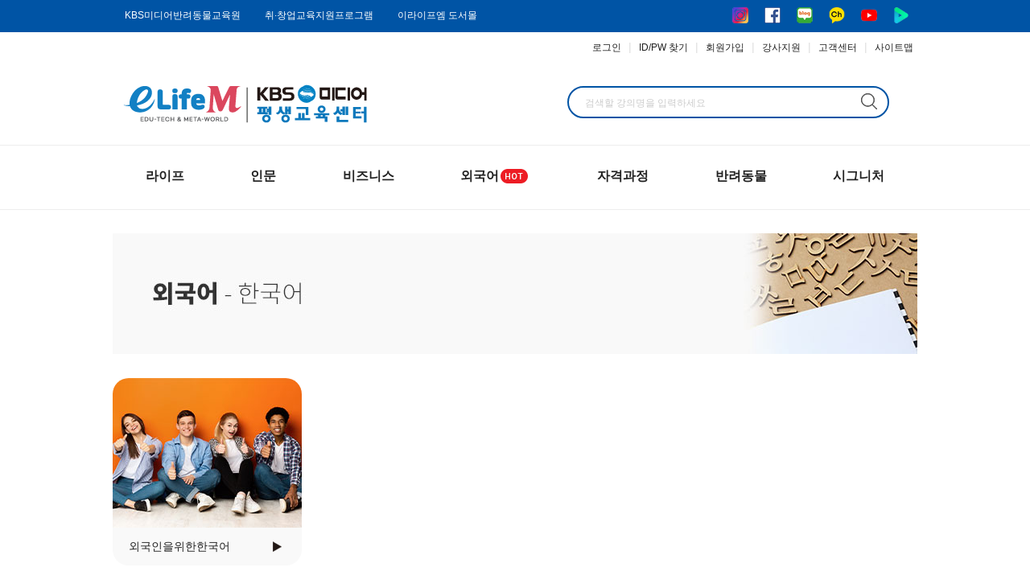

--- FILE ---
content_type: text/html; charset=UTF-8
request_url: https://www.kbselife.com/pages/lecture_landing_so.php?ctgry_id=25
body_size: 32591
content:
<!DOCTYPE html>
<html lang="ko">
<head>
	<meta charset="UTF-8">
	<meta http-equiv="Expires" content="-1">
	<meta http-equiv="Pragma" content="no-cache">
	<meta http-equiv="Cache-Control" content="no-cache">
	<meta http-equiv="X-UA-Compatible" content="IE=edge">
	<meta name="viewport" content="width=1200">
	<meta name="keyword" content="KBS미디어 평생교육센터, kbs미디어 평생교육센터, 타로카드, 캘리그라피, 손글씨, 한국어, 외국어, 반려동물, 1인미디어, 평생교육바우처, 자격증, 국가공인, 민간자격, 요리, 스피치, 면접, 강아지, 고양이,">
	<meta name="description" content="타로카드, 캘리그라피, 손글씨, 한국어, 외국어, 반려동물, 1인미디어, 평생교육바우처, 자격증, 국가공인, 민간자격, 요리, 스피치, 면접, 강아지, 고양이,">
	<!--meta property="og:title" content="KBS미디어 평생교육센터">
	<meta property="og:type" content="website">
	<meta property="og:image" content="/assets/ogimg/kbselife_og_img.png">
	<meta property="og:image:width" content="400">
	<meta property="og:image:height" content="210">
	<meta property="og:description" content="한국어, 외국어교육, 국가자격, 민간자격 무료수강, 반려동물, 1인미디어, 4차산업교육, 평생교육바우처 등"-->
	<meta property="og:title" content="KBS미디어 평생교육센터">
	<meta property="og:type" content="website">
	<meta property="og:site_name" content="KBS미디어 평생교육센터">
	<meta property="og:url" content="https://www.kbselife.com/">
	<meta property="og:image" content="/assets/images/logo/kbselife_og_img.png">
	<meta property="og:image:width" content="400">
	<meta property="og:image:height" content="210">
	<meta property="og:description" content="라이프, 인문, 비즈니스, 한국어, 외국어, 국가자격, 민간자격, 반려동물 등 국내 최대 ONE-STOP STUDY 교육 포털 KBS미디어 평생교육센터에 오신 것을 환영합니다.">
	<meta name="naver-site-verification" content="c10d13066348a6e75566e1e591377a0faf6a6550" />
	<title>KBS미디어 평생교육센터 </title>
	<link href="/assets/favicon/elife.ico" rel="shortcut icon" title="Site Icon" type="image/x-icon">
	<link href="/files/favicon/elife.icoo" rel="icon" title="Site Icon" type="image/x-icon">
	<link href="/files/favicon/elife.ico" rel="icon" type="image/vnd.microsoft.icon"/>
	<link rel="stylesheet" href="../assets/css/common.css">
	<link rel="stylesheet" href="../assets/css/main.css">
	<link rel="stylesheet" href="../assets/css/sub.css">
	
    <!-- link rel="stylesheet" href="../assets/css/hyunsoo.css?v=2" -->

	<!-- Global site tag (gtag.js) - Google Analytics -->
	<script async src="https://www.googletagmanager.com/gtag/js?id=G-V20D49G9G6"></script>
	<script>
	  window.dataLayer = window.dataLayer || [];
	  function gtag(){dataLayer.push(arguments);}
	  gtag('js', new Date());

	  gtag('config', 'G-V20D49G9G6');
	</script>
	<script src="../assets/js/main.js"></script>
	<script type="text/javascript" src="../assets/js/naver.js" charset="utf-8"></script>
	<script src="../assets/js/jquery-3.6.0.min.js"></script>
	<!--script src="../assets/js/hyunsoo.js"></script-->
	
	<!-- Link Swiper's CSS -->
    <link rel="stylesheet" href="https://unpkg.com/swiper/swiper-bundle.min.css" />
    <!-- Swiper JS -->
    <script src="https://unpkg.com/swiper/swiper-bundle.min.js"></script>
	<!-- Initialize Swiper -->
	<script src="https://code.jquery.com/jquery-3.6.0.js" integrity="sha256-H+K7U5CnXl1h5ywQfKtSj8PCmoN9aaq30gDh27Xc0jk=" crossorigin="anonymous"></script>
	

</head>

<body>
	<header id="header">
		<!-- 최상단 사이트 링크 및 SNS 링크 -->
		<div class="top_link_wrap">
			<div class="top_link">
				<div class="top_link_lt">
					<ul>
						<li><a href="https://www.kbselife.com/pages/lecture_landing.php?ctgry_id=7" class="txt_s" title="반려동물교육원 바로가기" target="_blank">KBS미디어반려동물교육원</a></li>
						<li><a href="https://www.kbsostudy.com/" class="txt_s" title="취·창업교육지원프로그램 바로가기" target="_blank">취·창업교육지원프로그램</a></li>
						<li><a href="https://www.kbselife.com/pages/book_info.php" class="txt_s" title="이라이프엠 도서몰" target="_blank">이라이프엠 도서몰</a></li>
					</ul>
				</div>
				<div class="top_link_rt">
					<ul>
						<li><a href="https://www.instagram.com/kbselife_official/" target="_blank"><img src="../assets/images/icon/sns_icon_01.png" alt="sns" title="인스타그램"></a></li>
						<li><a href="https://www.facebook.com/kbselife/" target="_blank"><img src="../assets/images/icon/sns_icon_02.png" alt="sns" title="페이스북"></a></li>
						<li><a href="https://blog.naver.com/kbselife" target="_blank"><img src="../assets/images/icon/sns_icon_03.png" alt="sns" title="네이버블로그"></a></li>
						<li><a href="https://pf.kakao.com/_MhXpxl" target="_blank"><img src="../assets/images/icon/sns_icon_04.png" alt="sns" title="카카오채널"></a></li>
						<li><a href="https://www.youtube.com/channel/UCwO84g2VCY_3vo_NT5mxYeA?sub_confirmation=1" target="_blank"><img src="../assets/images/icon/sns_icon_05.png" alt="sns" title="유튜브"></a></li>
						<li><a href="https://tv.naver.com/kbselife" target="_blank"><img src="../assets/images/icon/sns_icon_06.png" alt="sns" title="네이버TV"></a></li>
					</ul>
				</div>
			</div>
		</div>

			<!-- 상단 로그인아웃 -->
		<div class="top_loginout_wrap">
			<div class="top_loginout">
				<ul>
					<li><a href="member_login.php">로그인</a></li>
					<li>|</li>
					<li><a href="member_find.php">ID/PW 찾기</a></li>
					<li>|</li>
					<li><a href="member_join.php">회원가입</a></li>
					<li>|</li>
					<li><a href="apply.php">강사지원</a></li>
					<li>|</li>
					<li><a href="cs_notice.php">고객센터</a></li>
					<li>|</li>
					<li class="sitemap_list">
						<div class="btn_ham_wrap">
							<a href="#." class="btn_sitemap btn_menu">
								사이트맵
							</a>
							<div class="modal_sitemap_wrap" style="display: none;">
								<div class="modal_sitemap">
									<h2>사이트맵</h2>
									<button class="btn_close" type="button">
										<span><img src="../assets/images/icon/close-button.png" alt="close_btn"></span>
										<span class="blind">사이트맵 닫기</span>
									</button>
									<div class="menu_wrap">
										<h3 class="menu_wrap_ttl">교육과정</h3>
										<dl class="sitemap_depth1">
											<dt class="sitemap_ttl"><a href="https://www.kbselife.com/pages/lecture_landing.php?ctgry_id=1">라이프</a></dt>
											<dd><a href="https://www.kbselife.com/pages/lecture_landing_so.php?ctgry_id=9">음악</a></dd>
											<dd><a href="https://www.kbselife.com/pages/lecture_landing_so.php?ctgry_id=10">미술</a></dd>
											<dd><a href="https://www.kbselife.com/pages/lecture_landing_so.php?ctgry_id=11">취미</a></dd>
											<dd><a href="https://www.kbselife.com/pages/lecture_landing_so.php?ctgry_id=12">건강</a></dd>
											<dd><a href="https://www.kbselife.com/pages/lecture_landing_so.php?ctgry_id=13">재테크</a></dd>
											<dd><a href="https://www.kbselife.com/pages/lecture_landing_so.php?ctgry_id=14">뷰티/패션</a></dd>
											<dd><a href="https://www.kbselife.com/pages/lecture_landing_so.php?ctgry_id=15">유아/아동</a></dd>
											<dd><a href="https://www.kbselife.com/pages/lecture_landing_so.php?ctgry_id=189">생애설계</a></dd>
											<dt class="sitemap_ttl st_ttl01"><a href="https://www.kbselife.com/pages/lecture_landing.php?ctgry_id=5">자격/공인</a></dt>
											<dd><a href="https://www.kbselife.com/pages/lecture_landing_so.php?ctgry_id=28">국가공인</a> </dd>
											<!--dd><a href="https://www.kbselife.com/pages/lecture_landing_so.php?ctgry_id=29">국제자격</a> </dd-->
											<dd><a href="https://www.kbselife.com/pages/lecture_landing_so.php?ctgry_id=30">민간자격</a> </dd>
										</dl>
										<dl class="sitemap_depth1">
											<dt class="sitemap_ttl"><a href="https://www.kbselife.com/pages/lecture_landing.php?ctgry_id=2">인문</a></dt>
											<dd><a href="https://www.kbselife.com/pages/lecture_landing_so.php?ctgry_id=16">교양철학</a></dd>
											<dd><a href="https://www.kbselife.com/pages/lecture_landing_so.php?ctgry_id=17">한국사</a></dd>
											<dd><a href="https://www.kbselife.com/pages/lecture_landing_so.php?ctgry_id=18">한자</a></dd>
											<dd><a href="https://www.kbselife.com/pages/lecture_landing_so.php?ctgry_id=145">세계사</a></dd>
											<dt class="sitemap_ttl st_ttl02"><a href="https://www.kbselife.com/pages/lecture_landing.php?ctgry_id=6">KBS한국어</a></dt>
											<dd><a href="https://www.kbselife.com/pages/lecture_list.php?ctgry_id=108">기출문제해설</a></dd>
											<dd><a href="https://www.kbselife.com/pages/lecture_list.php?ctgry_id=109">이론/유형해설</a></dd>
										</dl>
										<dl class="sitemap_depth1">
											<dt class="sitemap_ttl"><a href="https://www.kbselife.com/pages/lecture_landing.php?ctgry_id=3">비즈니스</a></dt>
											<dd><a href="https://www.kbselife.com/pages/lecture_landing_so.php?ctgry_id=19">한국경제TV</a></dd>
											<dd><a href="https://www.kbselife.com/pages/lecture_landing_so.php?ctgry_id=20">자기계발</a></dd>
											<dd><a href="https://www.kbselife.com/pages/lecture_landing_so.php?ctgry_id=21">취업/창업</a></dd>
											<dd><a href="https://www.kbselife.com/pages/lecture_landing_so.php?ctgry_id=22">방송</a></dd>
											<dd><a href="https://www.kbselife.com/pages/lecture_landing_so.php?ctgry_id=23">직무</a></dd>
											<dd><a href="https://www.kbselife.com/pages/lecture_landing_so.php?ctgry_id=24">법률교육</a></dd>
											<dd><a href="https://www.kbselife.com/pages/lecture_landing_so.php?ctgry_id=146">컴퓨터/IT</a></dd>
											<dd><a href="https://www.kbselife.com/pages/lecture_landing_so.php?ctgry_id=147">4차산업</a></dd>
											<dt class="sitemap_ttl st_ttl03"><a href="https://www.kbselife.com/pages/lecture_landing.php?ctgry_id=7">반려동물</a></dt>
											<dd><a href="https://www.kbselife.com/pages/lecture_landing_so.php?ctgry_id=33">전문자격과정</a></dd>
											<dd><a href="https://www.kbselife.com/pages/lecture_landing_so.php?ctgry_id=34">일반과정</a></dd>
											<dd><a href="https://www.kbselife.com/pages/lecture_list.php?ctgry_id=117">무료과정</a></dd>
										</dl>
										<dl class="sitemap_depth1">
											<dt class="sitemap_ttl"><a href="https://www.kbselife.com/pages/lecture_landing.php?ctgry_id=4">외국어</a></dt>
											<dd><a href="https://www.kbselife.com/pages/lecture_landing_so.php?ctgry_id=25">한국어</a></dd>
											<dd><a href="https://www.kbselife.com/pages/lecture_landing_so.php?ctgry_id=26">영어</a></dd>
											<dd><a href="https://www.kbselife.com/pages/lecture_landing_so.php?ctgry_id=27">중국어</a></dd>
											<dt class="sitemap_ttl st_ttl04"><a href="#.">시그니처</a></dt>
											<dd><a href="https://www.kbselife.com/pages/lecture_landing_so.php?ctgry_id=172">기획상품</a></dd>
											<dd><a href="https://www.kbselife.com/tarot/">타로 아카데미</a></dd>
											<dd><a href="https://www.kbspet.co.kr/">반려동물교육원</a></dd>
											<dd><a href="https://www.kbselife.com/anybro/">애니브로</a></dd>
											<dd><a href="https://www.kbselife.com/alliance_korea/">얼라이언스 코리아</a></dd>
											<dd><a href="https://www.kbselife.com/chef/">마스터셰프</a></dd>
											<dd><a href="https://www.kbselife.com/handclass/">나의 공예 클래스</a></dd>
										</dl>
									</div>
									<div class="menu_wrap menu_02">
										<h3 class="menu_wrap_ttl">고객센터</h3>
										<ul class="sitemap_depth1">
											<li class="customer_ttl"><a href="https://www.kbselife.com/pages/cs_notice.php">공지사항</a></li>
											<li class="customer_ttl"><a href="https://www.kbselife.com/pages/cs_news.php">교육뉴스</a></li>
											<li class="customer_ttl"><a href="https://www.kbselife.com/pages/cs_faq.php">자주하는질문(FAQ)</a></li>
											<li class="customer_ttl"><a href="https://www.kbselife.com/pages/cs_counseling.php">1:1 문의</a></li>
										</ul>
									</div>
									<div class="menu_wrap menu_03">
										<h3 class="menu_wrap_ttl">문의/지원</h3>
										<ul class="sitemap_depth1">
											<li class="customer_ttl"><a href="https://www.kbselife.com/pages/alliance.php">제휴/교육제안</a></li>
											<li class="customer_ttl"><a href="https://www.kbselife.com/pages/advertise.php">협찬/광고문의</a></li>
											<li class="customer_ttl"><a href="https://www.kbselife.com/pages/apply.php">강사지원</a></li>
											<li class="customer_ttl"><a href="https://www.kbselife.com/pages/certi_management.php">자격관리기관</a></li>
										</ul>
									</div>
									<div class="menu_wrap menu_03">
										<h3 class="menu_wrap_ttl">센터 소개</h3>
										<ul class="sitemap_depth1">
											<li class="customer_ttl"><a href="https://www.kbselife.com/pages/introduction.php">소개</a></li>
											<li class="customer_ttl"><a href="https://www.kbselife.com/pages/greeting.php">인사말</a></li>
											<li class="customer_ttl"><a href="https://www.kbselife.com/pages/history.php">연혁</a></li>
											<li class="customer_ttl"><a href="https://www.kbselife.com/pages/contactUs.php">오시는길</a></li>
										</ul>
									</div>
									<div class="btn_contents_wrap">
										<a class="btn_introduction" href="https://www.kbselife.com/pages/cs_detail.php?bbs_type_cd=BC22086BCDD4ED06C4F1FEE8ED94DEE4&bbs_id=A5F19C8FB84B6DDFCB92084EAED3E727">소개서(브로슈어) 다운로드</a>
										<a class="btn_contents" href="#.">콘텐츠 리스트 다운로드</a>
									</div>
								</div>
							</div>
						</div>
					</li>
				</ul>
			</div>
		</div>
		<!-- 상단 로고, 검색창 -->
		<form id="search_form" name="search_form" method="post">
			<div class="top_main_wrap">
				<div class="top_main">
					<div class="top_main_lt">
						<a href="/pages/main.php"><img src="../assets/images/logo/top_logo_240126.png" alt=""></a>
					</div>
					<div class="top_main_ct">
						<input type="text" id="search_txt" name="search_txt" class="value_check top_search" title="강의명 검색" placeholder="검색할 강의명을 입력하세요" onKeypress="javascript:if(event.keyCode==13){lecSearch()}">
						<button type="button" class="top_search_btn" id="" name="" value="" onClick="lecSearch()">검색</button>
					</div>
				</div>
			</div>
		</form>
<script>
	function Logout(){
		if(confirm('로그아웃합니다.')){
			document.location.href='member_logout.php';
		}
	}
</script>
			
					<!-- GNB 메뉴 시작 -->
			<!-- GNB 메뉴 시작 -->
			<nav class="main_menu_wrap">
				<div class="main_menu">
					<ul class="main_ul">
						<li><a href="./lecture_landing.php?ctgry_id=1">라이프</a>
							<ul class="sub_ul">
								<li><a href="./lecture_landing_so.php?ctgry_id=9">음악</a>
									<ul class="sc_sub_ul">
										<li><a href="lecture_list.php?ctgry_id=37">CCM(악기/찬양)</a></li>
										<li><a href="lecture_list.php?ctgry_id=38">건반악기</a></li>
										<li><a href="lecture_list.php?ctgry_id=39">관악기</a></li>
										<li><a href="lecture_list.php?ctgry_id=40">국악</a></li>
										<li><a href="lecture_list.php?ctgry_id=41">기타(Guitar)</a></li>
										<li><a href="lecture_list.php?ctgry_id=42">보컬</a></li>
										<li><a href="lecture_list.php?ctgry_id=43">음악이론</a></li>
										<li><a href="lecture_list.php?ctgry_id=44">타악기</a></li>
										<li><a href="lecture_list.php?ctgry_id=45">현악기</a></li>
									</ul>
								</li>
								<li><a href="./lecture_landing_so.php?ctgry_id=10">미술</a>
									<ul class="sc_sub_ul">
										<li><a href="lecture_list.php?ctgry_id=46">캘리그라피</a></li>
									</ul>
								</li>
								<li><a href="./lecture_landing_so.php?ctgry_id=11">취미</a>
									<ul class="sc_sub_ul">
										<li><a href="lecture_list.php?ctgry_id=47">마스터셰프</a></li>
										<li><a href="lecture_list.php?ctgry_id=48">바리스타</a></li>
										<li><a href="lecture_list.php?ctgry_id=49">보드게임</a></li>
										<li><a href="lecture_list.php?ctgry_id=50">쇼콜라티에</a></li>
										<li><a href="lecture_list.php?ctgry_id=51">와인/소믈리에</a></li>
										<li><a href="lecture_list.php?ctgry_id=52">유튜버/크리에이터</a></li>
										<li><a href="lecture_list.php?ctgry_id=53">캘리그라피</a></li>
										<li><a href="lecture_list.php?ctgry_id=54">타로마스터</a></li>
										<li><a href="lecture_list.php?ctgry_id=155">요리</a></li>
										<li><a href="lecture_list.php?ctgry_id=165">비누공예</a></li>
									</ul>
								</li>
								<li><a href="./lecture_landing_so.php?ctgry_id=12">건강/힐링</a>
									<ul class="sc_sub_ul">
										<li><a href="lecture_list.php?ctgry_id=55">건강관리</a></li>
										<li><a href="lecture_list.php?ctgry_id=162">필라테스</a></li>
										<li><a href="lecture_list.php?ctgry_id=185">아로마테라피</a></li>
									</ul>
								</li>
								<li><a href="./lecture_landing_so.php?ctgry_id=13">재테크</a>
									<ul class="sc_sub_ul">
										<li><a href="lecture_list.php?ctgry_id=56">부동산</a></li>
										<li><a href="lecture_list.php?ctgry_id=158">금융</a></li>
									</ul>
								</li>
								<li><a href="./lecture_landing_so.php?ctgry_id=14">뷰티/패션</a>
									<ul class="sc_sub_ul">
										<li><a href="lecture_list.php?ctgry_id=57">메이크업/네일</a></li>
									</ul>
								</li>
								<li><a href="./lecture_landing_so.php?ctgry_id=15">유아/아동</a>
									<ul class="sc_sub_ul">
										<li><a href="lecture_list.php?ctgry_id=58">보드게임</a></li>
										<li><a href="lecture_list.php?ctgry_id=59">영어독서코칭</a></li>
										<li><a href="lecture_list.php?ctgry_id=60">인적성(HIA)</a></li>
										<li><a href="lecture_list.php?ctgry_id=61">자녀교육</a></li>
										<li><a href="lecture_list.php?ctgry_id=62">홈스쿨링코칭</a></li>
									</ul>
								</li>
								<li><a href="./lecture_landing_so.php?ctgry_id=189">생애설계</a>
									<ul class="sc_sub_ul">
										<li><a href="lecture_list.php?ctgry_id=190">생애설계</a></li>
									</ul>
								</li>
							</ul>
						</li>
						<li><a href="./lecture_landing.php?ctgry_id=2">인문</a>
							<ul class="sub_ul">
								<li><a href="./lecture_landing_so.php?ctgry_id=16">교양/철학</a>
									<ul class="sc_sub_ul">
										<li><a href="lecture_list.php?ctgry_id=63">인문/철학</a></li>
										<li><a href="lecture_list.php?ctgry_id=159">문학/비문학</a></li>
										<li><a href="lecture_list.php?ctgry_id=160">생활상식</a></li>
									</ul>
								</li>
								<li><a href="./lecture_landing_so.php?ctgry_id=17">한국사</a>
									<ul class="sc_sub_ul">
										<li><a href="lecture_list.php?ctgry_id=64">한국사능력검정시험</a></li>
									</ul>
								</li>
								<li><a href="./lecture_landing_so.php?ctgry_id=18">한자</a>
									<ul class="sc_sub_ul">
										<li><a href="lecture_list.php?ctgry_id=65">한자능력검정시험</a></li>
									</ul>
								</li>
								<li><a href="./lecture_landing_so.php?ctgry_id=145">세계사</a></li>
								
							</ul>
						</li>
						<li><a href="./lecture_landing.php?ctgry_id=3">비즈니스</a>
							<ul class="sub_ul">
								<li><a href="./lecture_landing_so.php?ctgry_id=19">한국경제TV</a>
									<ul class="sc_sub_ul">
										<li><a href="lecture_list.php?ctgry_id=66">부동산</a></li>
										<li><a href="lecture_list.php?ctgry_id=68">금융</a></li>
									</ul>
								</li>
								<li><a href="./lecture_landing_so.php?ctgry_id=20">자기계발</a>
									<ul class="sc_sub_ul">
										<li><a href="lecture_list.php?ctgry_id=69">말하기특강</a></li>
										<li><a href="lecture_list.php?ctgry_id=70">인적성(HIA)</a></li>
										<li><a href="lecture_list.php?ctgry_id=71">테샛(TESAT)</a></li>
										<li><a href="lecture_list.php?ctgry_id=148">독서/글쓰기</a></li>
									</ul>
								</li>
								<li><a href="./lecture_landing_so.php?ctgry_id=21">취업/창업</a>
									<ul class="sc_sub_ul">
										<li><a href="lecture_list.php?ctgry_id=72">면접/스피치</a></li>
										<li><a href="lecture_list.php?ctgry_id=73">승무원과정</a></li>
										<li><a href="lecture_list.php?ctgry_id=74">아나운서과정</a></li>
										<!--li><a href="">이력서/자소서</a></li-->
										<li><a href="lecture_list.php?ctgry_id=75">인적성(HIA)</a></li>
										<li><a href="lecture_list.php?ctgry_id=76">타로마스터</a></li>
										<li><a href="lecture_list.php?ctgry_id=166">부동산</a></li>
										<li><a href="lecture_list.php?ctgry_id=171">임용국어</a></li>
									</ul>
								</li>
								<li><a href="./lecture_landing_so.php?ctgry_id=22">방송</a>
									<ul class="sc_sub_ul">
										<li><a href="lecture_list.php?ctgry_id=77">방송/성우</a></li>
										<li><a href="lecture_list.php?ctgry_id=78">아나운서과정</a></li>						
										<li><a href="lecture_list.php?ctgry_id=79">유튜버/크리에이터</a></li>
									</ul>
								</li>
								<li><a href="./lecture_landing_so.php?ctgry_id=23">직무</a>
									<ul class="sc_sub_ul">
										<li><a href="lecture_list.php?ctgry_id=80">산업공통직무</a></li>
										<li><a href="lecture_list.php?ctgry_id=149">경영/마케팅</a></li>
										<li><a href="lecture_list.php?ctgry_id=150">리더십/팀워크</a></li>
										<li><a href="lecture_list.php?ctgry_id=151">사무/행정</a></li>
										<li><a href="lecture_list.php?ctgry_id=152">병원/CS</a></li>
									</ul>
								</li>
								<li><a href="./lecture_landing_so.php?ctgry_id=24">법률교육</a>
									<ul class="sc_sub_ul">
										<li><a href="lecture_list.php?ctgry_id=81">법정교육</a></li>
										<!--li><a href="lecture_list.php?ctgry_id=82">생활법률</a></li-->
									</ul>
								</li>
								<li><a href="./lecture_landing_so.php?ctgry_id=146">컴퓨터/IT</a>
									<ul class="sc_sub_ul">
										<li><a href="lecture_list.php?ctgry_id=153">OA</a></li>
										<li><a href="lecture_list.php?ctgry_id=154">프로그래밍</a></li>
									</ul>
								</li>
								<li><a href="./lecture_landing_so.php?ctgry_id=147">4차산업</a>
									<!-- ul class="sc_sub_ul">
										<li><a href="lecture_list.php?ctgry_id="></a></li>
									</ul -->
								</li>
								<li><a href="./lecture_list.php?ctgry_id=192">세무/회계</a>
									<!-- ul class="sc_sub_ul">
										<li><a href="lecture_list.php?ctgry_id="></a></li>
									</ul -->
								</li>
								
							</ul>
						</li>
						<li><a href="./lecture_landing.php?ctgry_id=4">외국어<img src="../assets/images/icon/hot_icon.png" style="position: relative; top: 3px; right: 0px;"></a>
							<ul class="sub_ul">
								<li><a href="./lecture_landing_so.php?ctgry_id=25">한국어</a>
									<ul class="sc_sub_ul">
										<li><a href="lecture_list.php?ctgry_id=83">외국인을위한한국어</a></li>
									</ul>
								</li>
								<li><a href="./lecture_landing_so.php?ctgry_id=26">영어</a>
									<ul class="sc_sub_ul">
										<!-- <li><a href="lecture_list.php?ctgry_id=84">기초영어</a></li> -->
										<!-- <li><a href="lecture_list.php?ctgry_id=85">독해</a></li> -->
										<!--li><a href="lecture_list.php?ctgry_id=86">문법</a></li-->
										<li><a href="lecture_list.php?ctgry_id=87">영어독서코칭</a></li>
										<!--i><a href="">작문</a></li-->
										<li><a href="lecture_list.php?ctgry_id=88">종합영어</a></li>
										<li><a href="lecture_list.php?ctgry_id=89">지텔프(G-TELP)</a></li>
										<li><a href="lecture_list.php?ctgry_id=90">토익(TOEIC)</a></li>
										<!--li><a href="lecture_list.php?ctgry_id=91">회화</a></li-->
									</ul>
								</li>
								<li><a href="./lecture_landing_so.php?ctgry_id=27">중국어</a>
									<ul class="sc_sub_ul">
										<li><a href="lecture_list.php?ctgry_id=92">기초중국어</a></li>
										<li><a href="lecture_list.php?ctgry_id=194">마스터중국어</a></li>
									</ul>
								</li>
								<li>
									<a href="./lecture_landing_so.php?ctgry_id=193">일본어</a>
									<ul class="sc_sub_ul">
										<li><a href="lecture_list.php?ctgry_id=195">실용일본어</a></li>
									</ul>
								</li>
							</ul>
						</li>
						<li><a href="./lecture_landing.php?ctgry_id=5">자격과정</a>
							<ul class="sub_ul">
								<li><a href="./lecture_landing_so.php?ctgry_id=28">국가공인</a>
									<ul class="sc_sub_ul">
										<!--li><a href="lecture_list.php?ctgry_id=93">국가공인 기술자격</a></li-->
										<li><a href="lecture_list.php?ctgry_id=94">국가공인 전문자격</a></li>
									</ul>
								</li>
								<li><a href="./lecture_landing_so.php?ctgry_id=30">민간자격</a>
									<ul class="sc_sub_ul">
										
										<li><a href="lecture_list.php?ctgry_id=98">IT</a></li>
										<li><a href="lecture_list.php?ctgry_id=99">취미/공예</a></li>
										<li><a href="lecture_list.php?ctgry_id=100">독서/논술</a></li>
										<li><a href="lecture_list.php?ctgry_id=101">방과후지도</a></li>
										<li><a href="lecture_list.php?ctgry_id=102">심리/상담</a></li>
										<li><a href="lecture_list.php?ctgry_id=103">유아/아동</a></li>
										<li><a href="lecture_list.php?ctgry_id=104">자기계발</a></li>
										<li><a href="lecture_list.php?ctgry_id=105">강사/CS</a></li>
										<li><a href="lecture_list.php?ctgry_id=161">반려동물</a></li>
									</ul>
								</li>
							</ul>
						</li>
						<!--li><a href="./lecture_landing.php?ctgry_id=6">KBS한국어</a>
							<ul class="sub_ul">
								<li><a href="./lecture_list.php?ctgry_id=108">기출문제해설</a></li>
								<li><a href="./lecture_list.php?ctgry_id=109">이론/유형해설</a></li>
							</ul>
						</li-->
						<li><a href="./lecture_landing.php?ctgry_id=7">반려동물</a>
							<ul class="sub_ul">
								<li><a href="./lecture_landing_so.php?ctgry_id=33">전문자격과정</a>
									<ul class="sc_sub_ul">
										<li><a href="lecture_list.php?ctgry_id=110">동물매개심리상담사</a></li>
										<li><a href="lecture_list.php?ctgry_id=111">동물행동상담사</a></li>
										<li><a href="lecture_list.php?ctgry_id=113">앵무새전문가</a></li>
										<li><a href="lecture_list.php?ctgry_id=114">펫시터</a></li>
										<li><a href="lecture_list.php?ctgry_id=115">펫코디전문가</a></li>
										<li><a href="lecture_list.php?ctgry_id=178">반려동물관리사</a></li>
										<li><a href="lecture_list.php?ctgry_id=180">펫러닝방과후지도사</a></li>
										<li><a href="lecture_list.php?ctgry_id=182">펫패션디자이너</a></li>
										<li><a href="lecture_list.php?ctgry_id=196">반려동물장례지도사</a></li>
									</ul>
								</li>
								<li><a href="./lecture_landing_so.php?ctgry_id=34">일반과정</a>
									<ul class="sc_sub_ul">
										<li><a href="lecture_list.php?ctgry_id=116">펫인테리어</a></li>
										<li><a href="lecture_list.php?ctgry_id=181">반려동물 관리의 이해</a></li>
										<li><a href="lecture_list.php?ctgry_id=197">반려동물소양교육</a></li>
									</ul>
								</li>
								<li><a href="lecture_list.php?ctgry_id=117">무료과정</a></li>
							</ul>
						</li>
						<li><a href="#.">시그니처</a>
							<ul class="sub_ul">
								<li><a href="lecture_landing_so.php?ctgry_id=172">기획상품</a></li>
								<li><a href="https://www.kbselife.com/tarot" target="_blank">타로 아카데미</a></li>
								<li><a href="https://www.kbselife.com/pages/lecture_landing.php?ctgry_id=7" target="_blank">반려동물교육원</a></li>
								<li><a href="https://www.kbselife.com/anybro/" target="_blank">애니브로</a></li>
								<li><a href="https://www.kbselife.com/alliance_korea/" target="_blank">얼라이언스 코리아</a></li>
								<li><a href="https://www.kbselife.com/chef/" target="_blank">마스터셰프</a></li>
								<li><a href="https://www.kbselife.com/handclass/" target="_blank">나의 공예 클래스</a></li>
							</ul>
						</li>
					</ul>
				</div>
			</nav>
			<!-- // GNB메뉴 끝 -->
	</header>        <main>
            <div class="sub_landing">
                <div class="sub_landing_inner">
					<!-- 상단 소개 이미지  -->
                    <div class="sub_ttl_img">
                        <img src="../assets/images/sub_img/language_korean_top.jpg" alt="sub_ttl">
                    </div>
					<!-- depth1 강좌 리스트 시작 -->
                    <div class="life_lec_list">
                        <ul class="lec_list">
                            <li >
								<a href="lecture_list.php?ctgry_id=83">
									<div class="img_box">
										<img src="../assets/images/sub_img/language_korean_basickorean_landing.jpg" alt="language_korean_basickorean_landing.jpg">
									</div>
									<div class="text_box">
										<h3>외국인을위한한국어</h3>
									</div>
								</a>
							</li>
                        </ul>
                    </div>
					<!-- depth1 강좌리스트 끝 -->
                </div>
            </div>
        </main>
        <footer id="footer">
			<div id="footer_section">
				<div class="footer_top">
					<ul>
						<li><a href="introduction.php">센터소개</a></li>
						<li><a href="alliance.php">제휴/교육제안</a></li>
						<li><a href="advertise.php">협찬/광고문의</a></li>
						<li><a href="member_agree.php">이용약관</a></li>
						<li><a class="member_privacy_bold" href="member_privacy.php">개인정보처리방침</a></li>
						<li><a href="https://www.ftc.go.kr/bizCommPop.do?wrkr_no=2208739788&apv_perm_no=" target="_blank">사업자정보확인</a></li>
						<li><a href="certi_management.php">자격관리기관</a></li>
						<!-- li><a href="sitemap.php">사이트맵</a></li -->
						<li><a href="contactUs.php">오시는길</a></li>
					</ul>			
				</div>
				<div class="footer_bottom">
					<div class="footer_info">
						<!--p>서울특별시 마포구 매봉산로 45 KBS미디어센터 | 케이비에스미디어(주) | 사업자등록번호: 116-81-40951<br>대표자: 이상우 | 통신판매업신고: 마포-07183 | 개인정보보호책임자: 정규식</p-->
						<p>서울특별시 마포구 월드컵북로 402 KGIT 상암센터 1212호 | (주)형설이엠제이 | 사업자등록번호: 220-87-39788<br>대표자: 장진혁 | 통신판매업신고: 2014-서울마포-0821 | 개인정보보호책임자: 김정원</p>
						<p>[원격평생교육시설 신고] 서울특별시 서부교육지원청 제2018-1호</p>
						<p>Copyright ⓒ Hyungseul EMJ All Rights Reserved.</p>
					</div>				
					<div class="footer_logo">
						<img src="../assets/images/logo/footer_logo_emj.png" alt="">
					</div>
				</div>
			</div>
		</footer>
    </div>
	<script src="../assets/js/hyunsoo.js"></script>
	<script src="../assets/js/elife.js"></script>
</body>

<script type="text/javascript" src="//wcs.naver.net/wcslog.js"></script>
<script type="text/javascript">
if (!wcs_add) var wcs_add={};
wcs_add["wa"] = "s_4c86c3711133";
if(window.wcs) {
    wcs.inflow("kbselife.com");
}
wcs_do();
</script>


</html>

--- FILE ---
content_type: text/css
request_url: https://www.kbselife.com/assets/css/main.css
body_size: 17738
content:
/* 폰트 기본 설정 */
.txt_s {font-size: 12px; font-weight: 400;}
.txt_m {font-size: 14px; font-weight: 400;}
.txt_l {font-size: 16px; font-weight: 600; line-height: 1.8; letter-spacing: -0.5px;}
.txt_xl {font-size: 20px; font-weight: 600; line-height: 1.8; letter-spacing: -0.5px;}
.txt_xxl {font-size: 36px; font-weight: 600; line-height: 1.8; letter-spacing: -0.5px;}
.line {text-decoration: underline;}
.bold {font-weight: 600;}
.indent {text-indent: 12px;}

/* 최상단 사이트 링크 및 SNS 링크 */
.top_link_wrap {position: relative; width: 100%; height: 40px; background: #0054a5;}
.top_link {width: 1000px; margin: 0 auto; display: flex; flex-flow: row wrap; justify-content: space-between; align-items: center;}
.top_link_lt {width: 750px;}
.top_link_rt {width: 250px;}
.top_link_lt ul {display: flex; flex-flow: row wrap; justify-content: flex-start; align-items: center;}
.top_link_rt ul {display: flex; flex-flow: row wrap; justify-content: flex-end; align-items: center;}
.top_link_lt a, .top_link_rt a {display: inline-block; color: #fff;	-webkit-transition: all .35s,; transition: all .35s;}
.top_link_lt a {padding: 10px 15px 11px;}
.top_link_rt a {padding: 9px 10px;}
.top_link_rt img {width: auto; max-height: 20px;}
.top_link_lt a:hover, .top_link_rt a:hover {background: #fff; color: #0054a5; opacity: 1;}

/* 상단 로그인아웃 */
.top_loginout_wrap {position: relative; width: 100%; height: 40px; background: #fff;}
.top_loginout {width: 1000px; margin: 0 auto;}
.top_loginout ul {width: 100%; text-align: right;}
.top_loginout ul li {display: inline-block; color: #ddd;}
.top_loginout ul li a {display: inline-block; color: #222; font-size: 12px; padding: 10px 5px;}
.top_loginout ul li a:hover {color: #0054a5;}
.top_loginout ul li span {font-size: 12px; color: #222;}

/* 상단 로고, 검색창 */
.top_main_wrap {position: relative; width: 100%; height: 100px;}
.top_main {width: 100%; max-width: 1000px; margin: 0 auto; padding-left: 10px; padding-right: 10px; display:flex; flex-flow: row wrap; justify-content: space-between; align-items: center;}
.top_main_lt {position: relative; width: 32%;}
.top_main_ct {position: relative; width: 450px; height: 100px; text-align: center; padding: 27px 10px;}
.top_main_rt {width: 300px; height: 100px; float: right; text-align: right; padding: 27px 10px;}
input.top_search {width: 100%; max-width: 400px; height: 40px; border-radius: 20px; padding: 0 40px 0 20px; border: 2px solid #0054a5;}
input.top_search::placeholder {font-size: 12px; color: #ccc;}
.top_search_btn {position: absolute; top: 50%; right: 40px; margin-top: -14px; width: 20px; height: 20px; border:0; overflow: hidden; text-indent: -999em; background: url(/assets/images/icon/search_btn.png) 50% 50% no-repeat;}



/* GNB 메뉴 */
.main_menu_wrap {position: relative; width: 100%; height: 80px; z-index: 10;}
.main_menu_wrap::before, .main_menu_wrap::after {
	position: absolute; width: 100%; height: 1px; background-color: #eee; content: "";
}
.main_menu_wrap::before {top: 0;}
.main_menu_wrap::after {top: 80px;}
.main_menu {width: 1000px; margin: 0 auto;}

/* GNB 메뉴 - 대분류(1depth) */
.main_ul {width: 100%; display: flex; flex-flow: row wrap; justify-content: space-around; align-items: center;}
.main_ul > li {position: relative;}
.main_ul > li > a {font-size: 16px; font-weight: 600; display: inline-block; width: 100%; padding: 26px 5px 29px; white-space: nowrap;}
.main_ul > li > a:active, .main_ul > li > a:hover, .main_ul > li > a:focus {color: #0054a5;}
.main_ul > li > a.active::before, .main_ul > li > a:hover::before, .main_ul > li > a:focus::before {left: 0%; opacity: 1; width: 100%;}
.main_ul > li > a.active::before, .main_ul > li > a::before {
	position: absolute; top: 0; left: 0; width: 0%; height: 2px; background-color: #0054a5; 
	transition: all 0.35s; -webkit-transition: all 0.35s; opacity: 0; content: "";
}

/* GNB 메뉴 - 중분류(2depth) */
.sub_ul {
	display: block; z-index: 11; border: 1px solid #222;
	width: 180px; height: 0; position: absolute; top: 80px; left: 50%; opacity: 0; visibility: hidden;
	-webkit-transform: translateX(-50%); transform: translateX(-50%);
}
.sub_ul > li {position: relative; background: #fff;}
.sub_ul > li > a {
	display: inline-block; width: 100%; padding: 15px 5px; text-align: center; -webkit-transition: all .25s; transition: all .25s;
}
.sub_ul > li > a:active, .sub_ul > li > a:hover, .sub_ul > li > a:focus {background: #0054a5; color: #fff;}
.main_ul > li:hover .sub_ul {height: auto; opacity: 1; visibility: visible;}
.main_ul > li:hover .sub_ul > li {display: block;}

/* GNB 메뉴 - 소분류(3depth) */
.sc_sub_ul {
	display: block; z-index: 11; border: 1px solid #222; 
	width: 180px; height: 0; position: absolute; top: -1px; left: 100%; opacity: 0; visibility: hidden;	
}
.sc_sub_ul > li {position: relative; background: #fff;}
.sc_sub_ul > li > a {
	display: inline-block; width: 100%; padding: 15px; text-align: center; -webkit-transition: all .25s; transition: all .25s;
}
.sc_sub_ul > li > a:active, .sc_sub_ul > li > a:hover, .sc_sub_ul > li > a:focus {background: #0054a5; color: #fff;}
.sub_ul > li:hover .sc_sub_ul {height: auto; opacity: 1; visibility: visible;}
.sub_ul > li:hover .sc_sub_ul > li {display: block;}





/* 메인 슬라이드 full-width swiper */
.main_slide {width: 100%; height: 400px; background: #fff;}
.main_slide .swiper {width: 100%; height: 100%;}
.main_slide .swiper-slide a {
	text-align: center; font-size: 18px; background: #fff;
	/* Center slide text vertically */
	display: -webkit-box;
	display: -ms-flexbox;
	display: -webkit-flex;
	display: flex;
	-webkit-box-pack: center;
	-ms-flex-pack: center;
	-webkit-justify-content: center;
	justify-content: center;
	-webkit-box-align: center;
	-ms-flex-align: center;
	-webkit-align-items: center;
	align-items: center;
}
.main_slide .swiper-slide img {display: block; width: 100%; max-width: 1920px; height: 400px; object-fit: cover;}
.swiper-pagination .swiper-pagination-bullet {width: 10px ; height: 10px; background-color: rgba(255,255,255,.5); opacity: 1; margin: 0 5px; border-radius: 10px; transition: width 0.3s;}
.swiper-pagination .swiper-pagination-bullet-active {width: 30px; background: #fff;}

/*.swiper {margin-left: auto; margin-right: auto;}*/




/* 타로 아카데미 패키지 */
/*.tpack_slider_wrap {position: relative;}
.main_lecture .tpack_slider {height: 290px; position: static;}
.main_lecture .tpack_slider .swiper-slide {width: 235px; height: 280px; margin-right: 10px; box-shadow: 1px 5px 5px rgba(0, 0, 0, 0.05); transition: all 0.3s; border-radius: 0 0 10px 10px;} 
.main_lecture .tpack_slider .img_box {width: 235px; height: 177px; overflow: hidden; border-radius: 10px;}
.main_lecture .tpack_slider .img_box img {width: 100%; height: 100%; transition: transform 0.4s;}
.main_lecture .tpack_slider .txt_box {padding: 5px 0; text-align: left;}
.main_lecture .tpack_slider .txt_box p {padding: 5px 5px;}
.main_lecture .tpack_slider .txt_box p:first-child {font-size: 14px; font-weight: 900; color: #1d7abd;}
.main_lecture .tpack_slider .txt_box p:last-child {font-size: 14px; height: 54px;}
.main_lecture .tpack_slider .swiper-slide:hover {box-shadow: 1px 5px 5px rgba(0, 0, 0, 0.12);}
.main_lecture .tpack_slider .btn_arrow {background: url(../images/icon/pack_btn_left.png) no-repeat 50% 50%; width: 30px; height: 30px; left: 50%; top: 136px; margin-left: -570px;}
.main_lecture .tpack_slider .swiper-button-next {left: auto; right: 50%; background-image: url(../images/icon/pack_btn_right.png); margin-right: -570px;}
.swiper-button-next:after, .swiper-button-prev:after {display: none;}*/


/* 메인페이지 강좌 슬라이드 공통 */
.sub_slider_wrap {position: relative;}
.main_lecture .swiper {height: 290px; position: static;}
.main_lecture .swiper .swiper-slide {width: 235px; height: 280px; margin-right: 10px; box-shadow: 1px 5px 5px rgba(0, 0, 0, 0.05); transition: all 0.3s; border-radius: 0 0 10px 10px;} 
.main_lecture .swiper .img_box {width: 235px; height: 177px; overflow: hidden; border-radius: 10px;}
.main_lecture .swiper .img_box img {width: 100%; height: 100%; transition: transform 0.4s;}
.main_lecture .swiper .txt_box {padding: 5px 0; text-align: left;}
.main_lecture .swiper .txt_box p {padding: 5px 5px;}
.main_lecture .swiper .txt_box p:first-child {font-size: 14px; font-weight: 900; color: #0054a5;}
.main_lecture .swiper .txt_box p:last-child {font-size: 14px;height: 54px;}
.main_lecture .swiper .swiper-slide:hover {box-shadow: 1px 5px 5px rgba(0, 0, 0, 0.12);}
.main_lecture .swiper .btn_arrow {background: url(../images/icon/pack_btn_left.png) no-repeat 50% 50%; width: 30px; height: 30px; left: 50%; top: 136px; margin-left: -570px;}
.main_lecture .swiper .swiper-button-next {left: auto; right: 50%; background-image: url(../images/icon/pack_btn_right.png); margin-right: -570px;}
.swiper-button-next:after, .swiper-button-prev:after {display: none;}


/* 메인 신규강좌 */
.main_lecture {width: 100%;}
.main_lec_inner {width: 1000px; height: auto; margin: 0 auto;}

.main_lec_ttl {width: 100%; height: 100px;}
.main_lec_ttl p {display: block; width: 100%; font-size: 20px; font-weight: 900; color: #333; letter-spacing: -1px; padding: 50px 0 30px;}
.main_lec_ttl p span {background: #f00; color: #fff; padding: 0 8px 3px; font-size: 17px; font-weight: 400; margin-left: 10px;}

.main_lec_cont {width: 100%; height: auto;}
.main_lec_cont ul {}
.lec_cont_list {display: inline-block; width: 235px; height: 280px; margin: 0 6px 30px; background: #fff; box-shadow: 1px 5px 5px rgba(0, 0, 0, 0.05); transition: all 0.3s;}
.lec_cont_list:nth-child(4n-3) {margin-left: 0;}
.lec_cont_list:nth-child(4n) {margin-right: 0;}
.lec_cont_list_img {width: 235px; height: 190px; overflow: hidden;}
.lec_cont_list_img img {width: 100%; height: 100%; transition: 0.3s; }
.lec_cont_list_txt {padding: 10px 0;}
.lec_cont_list_txt p {padding: 5px 10px;}
.lec_cont_list_txt p:first-child {font-size: 13px; font-weight: 600; color: #0054a5;}
.lec_cont_list_txt p:last-child {font-size: 14px;}
.lec_cont_list:hover {box-shadow: 1px 5px 5px rgba(0, 0, 0, 0.12);}
.lec_cont_list:hover img {transform: scale(1.05);}


/* 메인 배너들 모음 */
.main_banner {width: 100%;}
.main_bnn_inner {width: 1000px; height: auto; margin: 0 auto;}

.main_bnn_ttl {width: 100%; height: 100px;}
.main_bnn_ttl p {display: block; width: 100%; font-size: 20px; font-weight: 900; color: #333; letter-spacing: -1px; padding: 50px 0 30px;}
.main_bnn_ttl p span {background: #f00; color: #fff; padding: 0 8px 3px; font-size: 17px; font-weight: 400; margin-left: 10px;}

.main_bnn_area {width: 100%; height: auto;}
.main_bnn_area > div {display: inline-block; width: 490px; height: 150px; margin-bottom: 10px; overflow: hidden;}
.main_bnn_area div:nth-child(2n-1) {margin-right: 10px;}
.main_bnn_area div img {width: 100%; height: 100%;}

.main_evt_area {width: 100%; height: auto;}
.main_evt_area div {display: inline-block; width: 1000px; height: 150px; margin-bottom: 10px; overflow: hidden;}
.main_evt_area img {width: 100%; height: 100%;}


/* 메인 우측 픽스 배너 */
.main_rt_bnn_wrap {position: fixed; display: inline-block; width: 170px; z-index: 999;}
.main_rt_bnn_01 {position: fixed; top: 260px; right: 0px;}
.main_rt_bnn_02 {position: fixed; top: 260px; right: 0px;}
.main_rt_bnn_03 {position: fixed; top: 478px; right: 0px;}
.main_rt_bnn_04 {position: fixed; top: 340px; right: 0px;}

/* 메인 우측 하단 픽스 배너 */
.btm_rt_fix_bnn_wrap {position: fixed; display: inline-block; z-index: 1000;}
.btm_rt_fix_bnn {position: fixed; bottom: 0px; right: 0px; width: 200px; height: 200px;}
.btm_rt_fix_bnn_close {
	width: 200px; display: flex; flex-flow: row wrap; justify-content: flex-end; align-items: center; 
	position: fixed; right: 0; bottom: 200px; z-index: 100; cursor: pointer; padding: 5px; background: #fff;
}
.btm_rt_fix_bnn_close p {display: inline-block; padding-right: 5px; color: #bbb;}
.btm_rt_fix_bnn_close:hover p {color: #222;}
.btm_rt_fix_bnn_close img {display: inline-block; width: 20px; height: 20px;}

/* 메인 우측 하단 픽스 배너-2 */
.btm_rt_fix_bnn2_wrap {position: fixed; display: inline-block; z-index: 1000;}
.btm_rt_fix_bnn2 {position: fixed; bottom: 230px; right: 0px; width: 200px; height: 200px;}
.btm_rt_fix_bnn2_close {width: 200px; display: flex; flex-flow: row wrap; justify-content: flex-end; align-items: center; position: fixed; right: 0; bottom: 435px; z-index: 100; cursor: pointer;}
.btm_rt_fix_bnn2_close p {display: inline-block; padding-right: 5px; color: #bbb;}
.btm_rt_fix_bnn2_close:hover p {color: #222;}
.btm_rt_fix_bnn2_close img {display: inline-block; width: 20px; height: 20px;}


/* 메인 하단 와이드 픽스 배너 */
.btm_fix_bnn_wrap {position: fixed; display: inline-block; width: 100%; height: 130px; z-index: 999;}
.btm_fix_bnn {width: 100%; margin: 0 auto; height: 100px; text-align: center; position: fixed; bottom: 0px; right: 0px; background: linear-gradient(to right, #080923, #2d214b);}
.btm_fix_bnn img {position: relative; bottom: 30px;}
.btm_fix_bnn_close {display: inline-block; width: 25px; height: 25px; position: fixed; bottom: 105px; right: 5px; z-index: 100; cursor: pointer;}


/* 진행 중인 이벤트 */
.main_evt_slide {position:relative; width:100%; height:150px; overflow:hidden;}
.main_evt_slide > div {position:absolute; top:0; left:0; width:100%; height:100%;}


/* 메인 공지사항 */
.main_notice {width: 100%;}
.main_ntc_inner {width: 1000px; height: auto; margin: 0 auto;}
.main_notice .main_bnn_ttl a {display: inline-block; position: relative; top: 0; left: 390px;}

.main_ntc_area {width: 100%; height: auto;}
.main_ntc_area_01, .main_ntc_area_02 {display: inline-block; width: 490px; height: 180px; margin-bottom: 10px; overflow: hidden;}
.main_ntc_area div:nth-child(2n-1) {margin-right: 10px;}

.main_ntc_area_01 {border-top: 1px solid #000; border-bottom: 1px solid #000; padding: 10px 0;}
.main_ntc_area_01 table {width: 100%;}
.main_ntc_area_01 table td:first-child {width: 390px;}
.main_ntc_area_01 table td:last-child {width: 100px; text-align: center; color: #777;}
.main_ntc_area_01 table td {font-size: 14px; padding: 5px 10px; display: inline-block; overflow: hidden; text-overflow: ellipsis; white-space: nowrap;}
.main_ntc_area_01 table td a:hover, .main_ntc_area_01 table td a:active {color: #0054a5; text-decoration: underline;} 

.main_ntc_area_02 table {width: 100%; background: #fdfdfd;}
.main_ntc_area_02 table td:nth-child(1), .main_ntc_area_02 table td:nth-child(2) {width: 110px; height: 90px; overflow: hidden;}
.main_ntc_area_02 table td:nth-child(3) {width: 270px; padding: 10px 20px;}
.main_ntc_area_02 table td.ntc_td_01 {background: #f9f9f9;}
.main_ntc_area_02 table td.ntc_td_02 {background: #f4f4f4;}

.main_ntc_area_02 table td p {font-size: 15px; font-weight: 500;}
.main_ntc_area_02 table td p span {display: inline-block; font-size: 22px; font-weight: 900; letter-spacing: 0px; color: #0054a5; padding: 10px 0;}




/* 하단 제휴/협력기관 리스트 롤링 */
.footer_banner_more {position:relative; width:1000px; margin:0 auto; text-align:right;}
.footer_banner_zone {position: relative; width: 100%; min-width: 1000px; height: 110px; padding: 5px 0 0 0; background: #fff; border-top: 1px solid #eee; border-bottom: 1px solid #eee;}
.fixed_banner_box {position: relative; width: 1000px; margin: 0 auto; height: 100px; background: #fff;}
.fixed_banner_box ul {display: inline-block; width: 100%; height: 100px;}
.fixed_banner_box ul li {display: inline-block; width: 235px; height: 100px; padding: 20px 15px 0 0;}
.fixed_banner_box ul li:last-child {padding-right: 0;}
.flow_banner_box {position: relative; width: 1000px; margin: 0 auto; height: 100px; background: #fff;}
.flow_banner_box .flow_bann_area {position: absolute; top: 0; left: 50%; margin-left: -458px;}
.flow_banner_box .flow_bann_area ul {*zoom: 1;}
.flow_banner_box .flow_bann_area ul:after {content: ""; display: block; clear: both;}
.flow_banner_box .flow_bann_area ul li {float: left; padding-right: 37px;}
.flow_banner_box .flow_bann_area ul li a {}
.flow_banner_box .flow_bann_area ul li a img {width: 200px; height: 100px;}
/* 좌우 컨트롤러 버튼 */
.flow_ctrl_box {}
.flow_ctrl_box a {position: absolute; top: 0;  width: 30px; height: 100px;}
.flow_ctrl_box a.prev {left: 0; background-position: 0 0;}
.flow_ctrl_box a.next {right: 0; background-position: 0 0;}




/* 푸터 */
/* #footer {width: 100%; height: auto; background: #232323;} */

#footer {width: 100%; height: auto; background: #232323; overflow: hidden;}
#footer_section {position: relative; width: 1000px; margin: 0 auto;}
.footer_top {width: 1000px; height: 80px; padding: 20px 0;}
.footer_top ul li {display: inline-block; float: left; margin: 6px;}
.footer_top ul li > a {font-size:14px; color: #999; font-weight: 500px; padding: 10px 16px; transition: all .3s;}
.footer_top ul li > a.member_privacy_bold {font-weight: 600;}
.footer_top ul li > a:hover {color: #fff; font-weight: 500;}
.footer_bottom {width: 1000px; height: auto; border-top: 1px solid #000;}
.footer_bottom .footer_info {display: inline-block; width: 650px; padding: 30px 10px; float: left;}
.footer_bottom .footer_info p {font-size:12px; color: #666; margin-bottom: 10px;}
.footer_bottom .footer_logo {display: inline-block; width: 200px; float: right; padding-top: 80px;}

--- FILE ---
content_type: application/javascript
request_url: https://www.kbselife.com/assets/js/hyunsoo.js
body_size: 1841
content:
(function() {
    

    // 사이트맵 
    $('.top_loginout .btn_sitemap').on('click', function (){
        $('.top_loginout .modal_sitemap_wrap').fadeIn();
        $('body').addClass('hidden');
    });

    $('.modal_sitemap .btn_close').on('click', function(){
        $('.top_loginout .modal_sitemap_wrap').hide();
        $('body').removeClass('hidden');
    });



    // 결제하기 결제방식 신용카드결제, 가상계좌결제
    $('.pay_now_wrap .btn_credit_card').on('click', function(){
        $('.btn_credit_card').css('border','1px solid #222');
        $('.btn_vbank').css('border','none');
    });
    $('.pay_now_wrap .btn_vbank').on('click', function(){
        $('.btn_vbank').css('border','1px solid #222');
        $('.btn_credit_card').css('border','none');
    });
	
	
	// 타로 패키지 슬라이드
    var packSlider = new Swiper(".tpack_slider",  {
		loop: true,
        speed: 1000,
		slidesPerView: 4,
		spaceBetween: 20,
        
        autoplay: {
            delay: 3000,
        },
		navigation: {
			nextEl: '.swiper-button-next',
			prevEl: '.swiper-button-prev',
		},
	});
	// 신규강좌 슬라이드
    var newlcSlider = new Swiper(".newlc_slider", {
		loop: true,
        speed: 1000,
		slidesPerView: 4,
		spaceBetween: 20,
        
        autoplay: {
            delay: 3000,
        },
		navigation: {
			nextEl: '.swiper-button-next',
			prevEl: '.swiper-button-prev',
		},
	});
	
	// 인기강좌 슬라이드
    var newlcSlider = new Swiper(".best_slider", {
		loop: true,
        speed: 1000,
		slidesPerView: 4,
		spaceBetween: 20,
        
        autoplay: {
            delay: 3000,
        },
		navigation: {
			nextEl: '.swiper-button-next',
			prevEl: '.swiper-button-prev',
		},
	});

})();


